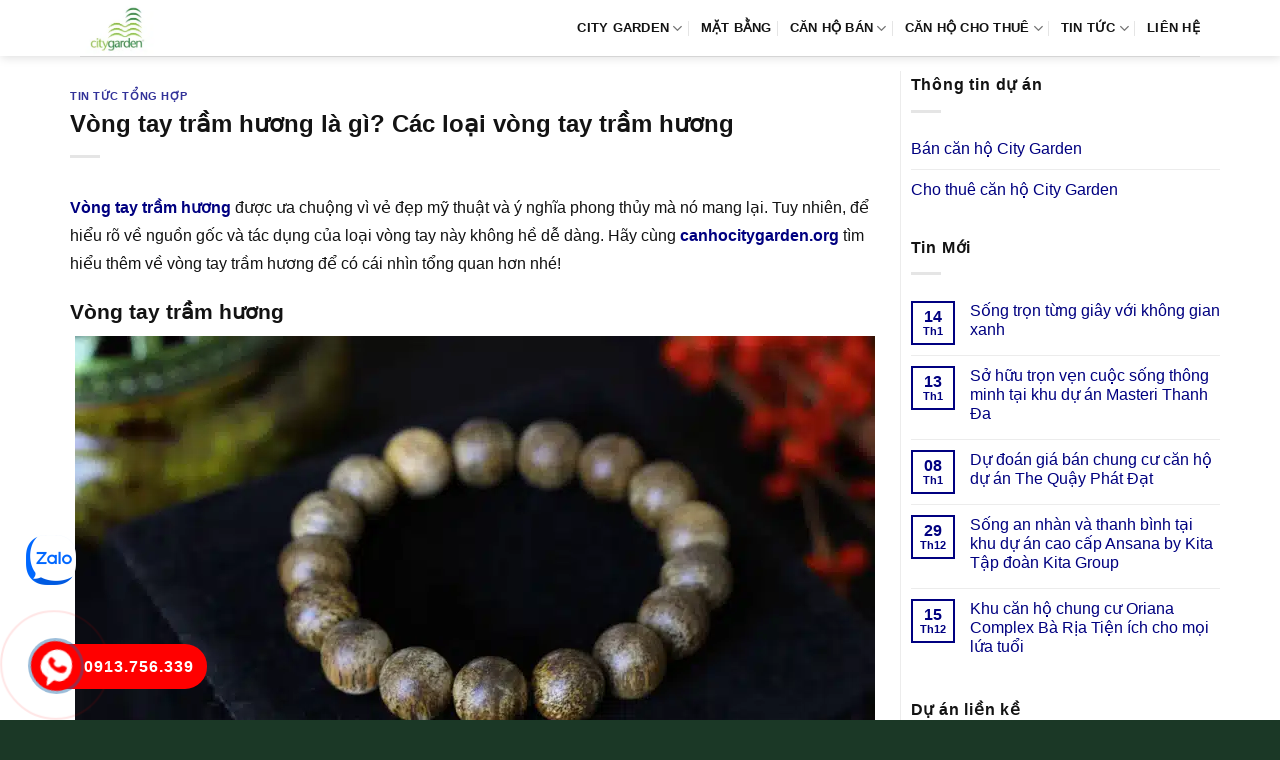

--- FILE ---
content_type: text/html; charset=UTF-8
request_url: https://canhocitygarden.org/vong-tay-tram-huong-la-gi/
body_size: 17301
content:
<!DOCTYPE html><html lang="vi" prefix="og: https://ogp.me/ns#" class="loading-site no-js"><head><script data-no-optimize="1">var litespeed_docref=sessionStorage.getItem("litespeed_docref");litespeed_docref&&(Object.defineProperty(document,"referrer",{get:function(){return litespeed_docref}}),sessionStorage.removeItem("litespeed_docref"));</script> <meta charset="UTF-8" /><link rel="profile" href="http://gmpg.org/xfn/11" /><link rel="pingback" href="https://canhocitygarden.org/xmlrpc.php" /> <script type="litespeed/javascript">(function(html){html.className=html.className.replace(/\bno-js\b/,'js')})(document.documentElement)</script> <meta name="viewport" content="width=device-width, initial-scale=1" /><title>Vòng tay trầm hương là gì? Các loại vòng tay trầm hương</title><meta name="description" content="Vòng tay trầm hương được ưa chuộng vì vẻ đẹp mỹ thuật và ý nghĩa phong thủy mà nó mang lại. Tuy nhiên, để hiểu rõ về nguồn gốc và tác dụng của loại vòng tay"/><meta name="robots" content="follow, index, max-snippet:-1, max-video-preview:-1, max-image-preview:large"/><link rel="canonical" href="https://canhocitygarden.org/vong-tay-tram-huong-la-gi/" /><meta property="og:locale" content="vi_VN" /><meta property="og:type" content="article" /><meta property="og:title" content="Vòng tay trầm hương là gì? Các loại vòng tay trầm hương" /><meta property="og:description" content="Vòng tay trầm hương được ưa chuộng vì vẻ đẹp mỹ thuật và ý nghĩa phong thủy mà nó mang lại. Tuy nhiên, để hiểu rõ về nguồn gốc và tác dụng của loại vòng tay" /><meta property="og:url" content="https://canhocitygarden.org/vong-tay-tram-huong-la-gi/" /><meta property="og:site_name" content="City Garden" /><meta property="article:section" content="Tin tức tổng hợp" /><meta property="og:updated_time" content="2023-12-15T11:42:11+07:00" /><meta property="og:image" content="https://canhocitygarden.org/wp-content/uploads/2023/12/vong-tay-tram-huong-la-gi.jpg" /><meta property="og:image:secure_url" content="https://canhocitygarden.org/wp-content/uploads/2023/12/vong-tay-tram-huong-la-gi.jpg" /><meta property="og:image:width" content="800" /><meta property="og:image:height" content="450" /><meta property="og:image:alt" content="Vòng tay trầm hương là gì? Các loại vòng tay trầm hương" /><meta property="og:image:type" content="image/jpeg" /><meta property="article:published_time" content="2023-12-15T11:41:06+07:00" /><meta property="article:modified_time" content="2023-12-15T11:42:11+07:00" /><meta name="twitter:card" content="summary_large_image" /><meta name="twitter:title" content="Vòng tay trầm hương là gì? Các loại vòng tay trầm hương" /><meta name="twitter:description" content="Vòng tay trầm hương được ưa chuộng vì vẻ đẹp mỹ thuật và ý nghĩa phong thủy mà nó mang lại. Tuy nhiên, để hiểu rõ về nguồn gốc và tác dụng của loại vòng tay" /><meta name="twitter:site" content="@admin" /><meta name="twitter:creator" content="@admin" /><meta name="twitter:image" content="https://canhocitygarden.org/wp-content/uploads/2023/12/vong-tay-tram-huong-la-gi.jpg" /><meta name="twitter:label1" content="Được viết bởi" /><meta name="twitter:data1" content="admin" /><meta name="twitter:label2" content="Thời gian để đọc" /><meta name="twitter:data2" content="6 phút" /> <script type="application/ld+json" class="rank-math-schema-pro">{"@context":"https://schema.org","@graph":[{"@type":["Person","Organization"],"@id":"https://canhocitygarden.org/#person","name":"City Garden","sameAs":["https://twitter.com/admin"],"logo":{"@type":"ImageObject","@id":"https://canhocitygarden.org/#logo","url":"https://canhocitygarden.org/wp-content/uploads/2015/09/logo-city-garden-2.png","contentUrl":"https://canhocitygarden.org/wp-content/uploads/2015/09/logo-city-garden-2.png","caption":"City Garden","inLanguage":"vi","width":"200","height":"150"},"image":{"@type":"ImageObject","@id":"https://canhocitygarden.org/#logo","url":"https://canhocitygarden.org/wp-content/uploads/2015/09/logo-city-garden-2.png","contentUrl":"https://canhocitygarden.org/wp-content/uploads/2015/09/logo-city-garden-2.png","caption":"City Garden","inLanguage":"vi","width":"200","height":"150"}},{"@type":"WebSite","@id":"https://canhocitygarden.org/#website","url":"https://canhocitygarden.org","name":"City Garden","publisher":{"@id":"https://canhocitygarden.org/#person"},"inLanguage":"vi"},{"@type":"ImageObject","@id":"https://canhocitygarden.org/wp-content/uploads/2023/12/vong-tay-tram-huong-la-gi.jpg","url":"https://canhocitygarden.org/wp-content/uploads/2023/12/vong-tay-tram-huong-la-gi.jpg","width":"800","height":"450","inLanguage":"vi"},{"@type":"BreadcrumbList","@id":"https://canhocitygarden.org/vong-tay-tram-huong-la-gi/#breadcrumb","itemListElement":[{"@type":"ListItem","position":"1","item":{"@id":"https://canhocitygarden.org","name":"City Garden"}},{"@type":"ListItem","position":"2","item":{"@id":"https://canhocitygarden.org/tin-tuc-tong-hop/","name":"Tin t\u1ee9c t\u1ed5ng h\u1ee3p"}},{"@type":"ListItem","position":"3","item":{"@id":"https://canhocitygarden.org/vong-tay-tram-huong-la-gi/","name":"V\u00f2ng tay tr\u1ea7m h\u01b0\u01a1ng l\u00e0 g\u00ec? C\u00e1c lo\u1ea1i v\u00f2ng tay tr\u1ea7m h\u01b0\u01a1ng"}}]},{"@type":"WebPage","@id":"https://canhocitygarden.org/vong-tay-tram-huong-la-gi/#webpage","url":"https://canhocitygarden.org/vong-tay-tram-huong-la-gi/","name":"V\u00f2ng tay tr\u1ea7m h\u01b0\u01a1ng l\u00e0 g\u00ec? C\u00e1c lo\u1ea1i v\u00f2ng tay tr\u1ea7m h\u01b0\u01a1ng","datePublished":"2023-12-15T11:41:06+07:00","dateModified":"2023-12-15T11:42:11+07:00","isPartOf":{"@id":"https://canhocitygarden.org/#website"},"primaryImageOfPage":{"@id":"https://canhocitygarden.org/wp-content/uploads/2023/12/vong-tay-tram-huong-la-gi.jpg"},"inLanguage":"vi","breadcrumb":{"@id":"https://canhocitygarden.org/vong-tay-tram-huong-la-gi/#breadcrumb"}},{"@type":"Person","@id":"https://canhocitygarden.org/vong-tay-tram-huong-la-gi/#author","name":"admin","image":{"@type":"ImageObject","@id":"https://canhocitygarden.org/wp-content/litespeed/avatar/cbb30ea63426da7c50056780cdcf6ca3.jpg?ver=1768550585","url":"https://canhocitygarden.org/wp-content/litespeed/avatar/cbb30ea63426da7c50056780cdcf6ca3.jpg?ver=1768550585","caption":"admin","inLanguage":"vi"}},{"@type":"BlogPosting","headline":"V\u00f2ng tay tr\u1ea7m h\u01b0\u01a1ng l\u00e0 g\u00ec? C\u00e1c lo\u1ea1i v\u00f2ng tay tr\u1ea7m h\u01b0\u01a1ng","datePublished":"2023-12-15T11:41:06+07:00","dateModified":"2023-12-15T11:42:11+07:00","articleSection":"Tin t\u1ee9c t\u1ed5ng h\u1ee3p","author":{"@id":"https://canhocitygarden.org/vong-tay-tram-huong-la-gi/#author","name":"admin"},"publisher":{"@id":"https://canhocitygarden.org/#person"},"description":"V\u00f2ng tay tr\u1ea7m h\u01b0\u01a1ng \u0111\u01b0\u1ee3c \u01b0a chu\u1ed9ng v\u00ec v\u1ebb \u0111\u1eb9p m\u1ef9 thu\u1eadt v\u00e0 \u00fd ngh\u0129a phong th\u1ee7y m\u00e0 n\u00f3 mang l\u1ea1i. Tuy nhi\u00ean, \u0111\u1ec3 hi\u1ec3u r\u00f5 v\u1ec1 ngu\u1ed3n g\u1ed1c v\u00e0 t\u00e1c d\u1ee5ng c\u1ee7a lo\u1ea1i v\u00f2ng tay","name":"V\u00f2ng tay tr\u1ea7m h\u01b0\u01a1ng l\u00e0 g\u00ec? C\u00e1c lo\u1ea1i v\u00f2ng tay tr\u1ea7m h\u01b0\u01a1ng","@id":"https://canhocitygarden.org/vong-tay-tram-huong-la-gi/#richSnippet","isPartOf":{"@id":"https://canhocitygarden.org/vong-tay-tram-huong-la-gi/#webpage"},"image":{"@id":"https://canhocitygarden.org/wp-content/uploads/2023/12/vong-tay-tram-huong-la-gi.jpg"},"inLanguage":"vi","mainEntityOfPage":{"@id":"https://canhocitygarden.org/vong-tay-tram-huong-la-gi/#webpage"}}]}</script> <link rel='dns-prefetch' href='//fonts.googleapis.com' /><link href='https://fonts.gstatic.com' crossorigin rel='preconnect' /><link rel='prefetch' href='https://canhocitygarden.org/wp-content/themes/flatsome/assets/js/flatsome.js?ver=e1ad26bd5672989785e1' /><link rel='prefetch' href='https://canhocitygarden.org/wp-content/themes/flatsome/assets/js/chunk.slider.js?ver=3.19.9' /><link rel='prefetch' href='https://canhocitygarden.org/wp-content/themes/flatsome/assets/js/chunk.popups.js?ver=3.19.9' /><link rel='prefetch' href='https://canhocitygarden.org/wp-content/themes/flatsome/assets/js/chunk.tooltips.js?ver=3.19.9' /><link rel="alternate" type="application/rss+xml" title="Dòng thông tin City Garden &raquo;" href="https://canhocitygarden.org/feed/" /><link rel="alternate" type="application/rss+xml" title="City Garden &raquo; Dòng bình luận" href="https://canhocitygarden.org/comments/feed/" /><link rel="alternate" type="application/rss+xml" title="City Garden &raquo; Vòng tay trầm hương là gì? Các loại vòng tay trầm hương Dòng bình luận" href="https://canhocitygarden.org/vong-tay-tram-huong-la-gi/feed/" /><link data-optimized="2" rel="stylesheet" href="https://canhocitygarden.org/wp-content/litespeed/css/a21a971145416d77edd22ed293185167.css?ver=83945" /> <script type="litespeed/javascript" data-src="https://canhocitygarden.org/wp-includes/js/jquery/jquery.min.js" id="jquery-core-js"></script> <link rel="https://api.w.org/" href="https://canhocitygarden.org/wp-json/" /><link rel="alternate" title="JSON" type="application/json" href="https://canhocitygarden.org/wp-json/wp/v2/posts/16462" /><link rel="EditURI" type="application/rsd+xml" title="RSD" href="https://canhocitygarden.org/xmlrpc.php?rsd" /><meta name="generator" content="WordPress 6.8.3" /><link rel='shortlink' href='https://canhocitygarden.org/?p=16462' /><link rel="alternate" title="oNhúng (JSON)" type="application/json+oembed" href="https://canhocitygarden.org/wp-json/oembed/1.0/embed?url=https%3A%2F%2Fcanhocitygarden.org%2Fvong-tay-tram-huong-la-gi%2F" /><link rel="alternate" title="oNhúng (XML)" type="text/xml+oembed" href="https://canhocitygarden.org/wp-json/oembed/1.0/embed?url=https%3A%2F%2Fcanhocitygarden.org%2Fvong-tay-tram-huong-la-gi%2F&#038;format=xml" /><link rel="icon" href="https://canhocitygarden.org/wp-content/uploads/2022/12/City-Garden-1ab.png" sizes="32x32" /><link rel="icon" href="https://canhocitygarden.org/wp-content/uploads/2022/12/City-Garden-1ab.png" sizes="192x192" /><link rel="apple-touch-icon" href="https://canhocitygarden.org/wp-content/uploads/2022/12/City-Garden-1ab.png" /><meta name="msapplication-TileImage" content="https://canhocitygarden.org/wp-content/uploads/2022/12/City-Garden-1ab.png" /></head><body class="wp-singular post-template-default single single-post postid-16462 single-format-standard wp-theme-flatsome wp-child-theme-flatsome-child header-shadow lightbox nav-dropdown-has-arrow nav-dropdown-has-shadow nav-dropdown-has-border parallax-mobile"><a class="skip-link screen-reader-text" href="#main">Bỏ qua nội dung</a><div id="wrapper"><header id="header" class="header has-sticky sticky-jump"><div class="header-wrapper"><div id="masthead" class="header-main "><div class="header-inner flex-row container logo-left medium-logo-center" role="navigation"><div id="logo" class="flex-col logo"><a href="https://canhocitygarden.org/" title="City Garden - can ho city garden, du an city garden, city garden binh thanh, city garden ngo tat to, can ho city garden binh thanh" rel="home">
<img width="180" height="135" src="https://canhocitygarden.org/wp-content/uploads/2015/09/logo-city-garden-3.png.webp" class="header_logo header-logo" alt="City Garden"/><img  width="180" height="135" src="https://canhocitygarden.org/wp-content/uploads/2015/09/logo-city-garden-3.png.webp" class="header-logo-dark" alt="City Garden"/></a></div><div class="flex-col show-for-medium flex-left"><ul class="mobile-nav nav nav-left "><li class="nav-icon has-icon"><div class="header-button">		<a href="#" data-open="#main-menu" data-pos="left" data-bg="main-menu-overlay" data-color="" class="icon primary button round is-small" aria-label="Menu" aria-controls="main-menu" aria-expanded="false"><i class="icon-menu" ></i>
</a></div></li></ul></div><div class="flex-col hide-for-medium flex-left
flex-grow"><ul class="header-nav header-nav-main nav nav-left  nav-divided nav-spacing-medium nav-uppercase" ></ul></div><div class="flex-col hide-for-medium flex-right"><ul class="header-nav header-nav-main nav nav-right  nav-divided nav-spacing-medium nav-uppercase"><li id="menu-item-212" class="menu-item menu-item-type-custom menu-item-object-custom menu-item-home menu-item-has-children menu-item-212 menu-item-design-default has-dropdown"><a href="https://canhocitygarden.org" class="nav-top-link" aria-expanded="false" aria-haspopup="menu">CITY GARDEN<i class="icon-angle-down" ></i></a><ul class="sub-menu nav-dropdown nav-dropdown-simple"><li id="menu-item-206" class="menu-item menu-item-type-post_type menu-item-object-page menu-item-206"><a rel="nofollow" href="https://canhocitygarden.org/vi-tri-du-an-can-ho-city-garden/">VỊ TRÍ DỰ ÁN</a></li><li id="menu-item-208" class="menu-item menu-item-type-post_type menu-item-object-page menu-item-208"><a rel="nofollow" href="https://canhocitygarden.org/tien-ich-du-an-can-ho-city-garden/">TIỆN ÍCH DỰ ÁN</a></li><li id="menu-item-211" class="menu-item menu-item-type-post_type menu-item-object-page menu-item-211"><a rel="nofollow" href="https://canhocitygarden.org/can-ho-mau-du-an-city-garden/">THIẾT KẾ CĂN HỘ</a></li></ul></li><li id="menu-item-209" class="menu-item menu-item-type-post_type menu-item-object-page menu-item-209 menu-item-design-default"><a rel="nofollow" href="https://canhocitygarden.org/mat-bang-du-an-can-ho-city-garden/" class="nav-top-link">MẶT BẰNG</a></li><li id="menu-item-17777" class="menu-item menu-item-type-taxonomy menu-item-object-category_property menu-item-has-children menu-item-17777 menu-item-design-default has-dropdown"><a href="https://canhocitygarden.org/ban-can-ho-city-garden/" class="nav-top-link" aria-expanded="false" aria-haspopup="menu">Căn hộ bán<i class="icon-angle-down" ></i></a><ul class="sub-menu nav-dropdown nav-dropdown-simple"><li id="menu-item-17778" class="menu-item menu-item-type-taxonomy menu-item-object-category_property menu-item-17778"><a href="https://canhocitygarden.org/ban-can-ho-city-garden-1-phong-ngu/">Bán 1 phòng ngủ</a></li><li id="menu-item-17779" class="menu-item menu-item-type-taxonomy menu-item-object-category_property menu-item-17779"><a href="https://canhocitygarden.org/ban-can-ho-city-garden-2-phong-ngu/">Bán 2 phòng ngủ</a></li><li id="menu-item-17780" class="menu-item menu-item-type-taxonomy menu-item-object-category_property menu-item-17780"><a href="https://canhocitygarden.org/ban-can-ho-city-garden-3-phong-ngu/">Bán 3 phòng ngủ</a></li><li id="menu-item-17781" class="menu-item menu-item-type-taxonomy menu-item-object-category_property menu-item-17781"><a href="https://canhocitygarden.org/ban-penthouse-city-garden/">Bán Penthouse</a></li></ul></li><li id="menu-item-17782" class="menu-item menu-item-type-taxonomy menu-item-object-category_property menu-item-has-children menu-item-17782 menu-item-design-default has-dropdown"><a href="https://canhocitygarden.org/cho-thue-can-ho-city-garden/" class="nav-top-link" aria-expanded="false" aria-haspopup="menu">Căn hộ cho thuê<i class="icon-angle-down" ></i></a><ul class="sub-menu nav-dropdown nav-dropdown-simple"><li id="menu-item-17783" class="menu-item menu-item-type-taxonomy menu-item-object-category_property menu-item-17783"><a href="https://canhocitygarden.org/cho-thue-can-ho-city-garden-1-phong-ngu/">Thuê 1 phòng ngủ</a></li><li id="menu-item-17784" class="menu-item menu-item-type-taxonomy menu-item-object-category_property menu-item-17784"><a href="https://canhocitygarden.org/cho-thue-can-ho-city-garden-2-phong-ngu/">Thuê 2 phòng ngủ</a></li><li id="menu-item-17785" class="menu-item menu-item-type-taxonomy menu-item-object-category_property menu-item-17785"><a href="https://canhocitygarden.org/cho-thue-can-ho-city-garden-3-phong-ngu/">Thuê 3 phòng ngủ</a></li><li id="menu-item-17786" class="menu-item menu-item-type-taxonomy menu-item-object-category_property menu-item-17786"><a href="https://canhocitygarden.org/cho-thue-penthouse-city-garden/">Thuê Penthouse</a></li></ul></li><li id="menu-item-1720" class="menu-item menu-item-type-taxonomy menu-item-object-category menu-item-has-children menu-item-1720 menu-item-design-default has-dropdown"><a rel="nofollow" href="https://canhocitygarden.org/tin-tuc-city-garden/" class="nav-top-link" aria-expanded="false" aria-haspopup="menu">TIN TỨC<i class="icon-angle-down" ></i></a><ul class="sub-menu nav-dropdown nav-dropdown-simple"><li id="menu-item-17022" class="menu-item menu-item-type-taxonomy menu-item-object-category current-post-ancestor current-menu-parent current-post-parent menu-item-17022 active"><a href="https://canhocitygarden.org/tin-tuc-tong-hop/">Tin tức tổng hợp</a></li></ul></li><li id="menu-item-210" class="menu-item menu-item-type-post_type menu-item-object-page menu-item-210 menu-item-design-default"><a rel="nofollow" href="https://canhocitygarden.org/lien-he-mua-thue-can-ho-city-garden/" class="nav-top-link">LIÊN HỆ</a></li></ul></div><div class="flex-col show-for-medium flex-right"><ul class="mobile-nav nav nav-right "></ul></div></div><div class="container"><div class="top-divider full-width"></div></div></div><div class="header-bg-container fill"><div class="header-bg-image fill"></div><div class="header-bg-color fill"></div></div></div></header><main id="main" class=""><div id="content" class="blog-wrapper blog-single page-wrapper"><div class="row row-large row-divided "><div class="large-9 col"><article id="post-16462" class="post-16462 post type-post status-publish format-standard has-post-thumbnail hentry category-tin-tuc-tong-hop"><div class="article-inner "><header class="entry-header"><div class="entry-header-text entry-header-text-top text-left"><h6 class="entry-category is-xsmall"><a href="https://canhocitygarden.org/tin-tuc-tong-hop/" rel="category tag">Tin tức tổng hợp</a></h6><h1 class="entry-title">Vòng tay trầm hương là gì? Các loại vòng tay trầm hương</h1><div class="entry-divider is-divider small"></div></div></header><div class="entry-content single-page"><p><a href="https://canhocitygarden.org/vong-tay-tram-huong-la-gi/"><strong>Vòng tay trầm hương</strong></a> được ưa chuộng vì vẻ đẹp mỹ thuật và ý nghĩa phong thủy mà nó mang lại. Tuy nhiên, để hiểu rõ về nguồn gốc và tác dụng của loại vòng tay này không hề dễ dàng. Hãy cùng <a href="https://canhocitygarden.org/"><strong>canhocitygarden.org</strong></a> tìm hiểu thêm về vòng tay trầm hương để có cái nhìn tổng quan hơn nhé!</p><h2>Vòng tay trầm hương</h2><p><img data-lazyloaded="1" src="[data-uri]" fetchpriority="high" decoding="async" class="aligncenter size-full wp-image-16465" data-src="https://canhocitygarden.org/wp-content/uploads/2023/12/vong-tay-tram-huong-la-gi.jpg.webp" alt="" width="800" height="450" data-srcset="https://canhocitygarden.org/wp-content/uploads/2023/12/vong-tay-tram-huong-la-gi.jpg.webp 800w, https://canhocitygarden.org/wp-content/uploads/2023/12/vong-tay-tram-huong-la-gi-300x169.jpg.webp 300w, https://canhocitygarden.org/wp-content/uploads/2023/12/vong-tay-tram-huong-la-gi-768x432.jpg.webp 768w, https://canhocitygarden.org/wp-content/uploads/2023/12/vong-tay-tram-huong-la-gi-360x203.jpg 360w, https://canhocitygarden.org/wp-content/uploads/2023/12/vong-tay-tram-huong-la-gi-600x338.jpg 600w" data-sizes="(max-width: 800px) 100vw, 800px" /></p><p>Vòng tay trầm hương không được tạo thành trực tiếp từ gỗ trầm hương như nhiều người vẫn nghĩ. Quá trình sản xuất vòng tay này đòi hỏi sự công phu và mất nhiều thời gian. Trầm hương không phải là gỗ trầm hương trực tiếp, mà thực tế là xuất phát từ một loại thực vật thuộc họ trầm. Quá trình tiết dầu của cây này tạo ra chất dầu, sau đó, qua thời gian, chất dầu này kết tinh và tạo thành những mảng gỗ có vẻ sần sùi với mùi thơm đặc trưng. Vòng tay trầm hương được làm từ những mảng gỗ kết tinh này.</p><p>Hơn nữa, có thể tạo ra các loại vòng tay trầm hương nhân tạo khá giống với tự nhiên, nhưng từ quan điểm giá trị, chúng không thể sánh kịp với vòng tay từ nguyên liệu tự nhiên.</p><h2>Các loại vòng tay trầm hương</h2><h3>Vòng tay trầm hương chỉ đỏ</h3><p><img data-lazyloaded="1" src="[data-uri]" decoding="async" class="aligncenter size-full wp-image-16466" data-src="https://canhocitygarden.org/wp-content/uploads/2023/12/vong-tay-tram-huong-la-gi1.jpg.webp" alt="" width="800" height="450" data-srcset="https://canhocitygarden.org/wp-content/uploads/2023/12/vong-tay-tram-huong-la-gi1.jpg.webp 800w, https://canhocitygarden.org/wp-content/uploads/2023/12/vong-tay-tram-huong-la-gi1-300x169.jpg.webp 300w, https://canhocitygarden.org/wp-content/uploads/2023/12/vong-tay-tram-huong-la-gi1-768x432.jpg.webp 768w, https://canhocitygarden.org/wp-content/uploads/2023/12/vong-tay-tram-huong-la-gi1-360x203.jpg 360w, https://canhocitygarden.org/wp-content/uploads/2023/12/vong-tay-tram-huong-la-gi1-600x338.jpg 600w" data-sizes="(max-width: 800px) 100vw, 800px" /></p><p>Sợi chỉ đỏ trong tâm tư của mọi người thường được xem là biểu tượng mang lại may mắn, xua đuổi điều xấu, cải thiện vận may và thậm chí còn kích thích tình duyên. Vòng tay trầm hương chỉ đỏ với những viên trầm nhỏ được thiết kế tinh tế, kết hợp cùng nhiều lớp sợi chỉ đỏ được đan xen một cách tinh tế, tạo ra một loại vòng tay đơn giản mang lại nhiều điều tốt lành.</p><h3>Vòng tay trầm hương 108 hạt</h3><p><img data-lazyloaded="1" src="[data-uri]" decoding="async" class="aligncenter size-full wp-image-16467" data-src="https://canhocitygarden.org/wp-content/uploads/2023/12/vong-tay-tram-huong-la-gi2.jpg.webp" alt="" width="800" height="450" data-srcset="https://canhocitygarden.org/wp-content/uploads/2023/12/vong-tay-tram-huong-la-gi2.jpg.webp 800w, https://canhocitygarden.org/wp-content/uploads/2023/12/vong-tay-tram-huong-la-gi2-300x169.jpg.webp 300w, https://canhocitygarden.org/wp-content/uploads/2023/12/vong-tay-tram-huong-la-gi2-768x432.jpg.webp 768w, https://canhocitygarden.org/wp-content/uploads/2023/12/vong-tay-tram-huong-la-gi2-360x203.jpg 360w, https://canhocitygarden.org/wp-content/uploads/2023/12/vong-tay-tram-huong-la-gi2-600x338.jpg 600w" data-sizes="(max-width: 800px) 100vw, 800px" /></p><p>Thiết kế đơn giản với nhiều hạt trầm hương được xếp liên tiếp thành 3-4 tầng, tạo nên một phong cách tinh tế, sang trọng và độc đáo cho người đeo. Theo tín ngưỡng Phật giáo, 108 hạt tượng trưng cho 108 ưu phiền cần loại bỏ trong cuộc sống, vì thế khi đeo loại vòng tay này, người đeo có thể cảm nhận được sự bình yên và giúp giảm bớt muộn phiền trong tâm trí.</p><h3>Vòng tay trầm hương hồ ly đá</h3><p><img data-lazyloaded="1" src="[data-uri]" decoding="async" class="aligncenter size-full wp-image-16468" data-src="https://canhocitygarden.org/wp-content/uploads/2023/12/vong-tay-tram-huong-la-gi3.jpg.webp" alt="" width="800" height="450" data-srcset="https://canhocitygarden.org/wp-content/uploads/2023/12/vong-tay-tram-huong-la-gi3.jpg.webp 800w, https://canhocitygarden.org/wp-content/uploads/2023/12/vong-tay-tram-huong-la-gi3-300x169.jpg.webp 300w, https://canhocitygarden.org/wp-content/uploads/2023/12/vong-tay-tram-huong-la-gi3-768x432.jpg.webp 768w, https://canhocitygarden.org/wp-content/uploads/2023/12/vong-tay-tram-huong-la-gi3-360x203.jpg 360w, https://canhocitygarden.org/wp-content/uploads/2023/12/vong-tay-tram-huong-la-gi3-600x338.jpg 600w" data-sizes="(max-width: 800px) 100vw, 800px" /></p><p>Trong dãy viên trầm hương, một viên đá được chạm khắc thành hình ảnh linh vật hồ ly nổi bật với sự thông minh và sắc sảo, màu sắc tinh tế, tạo nên vẻ đẹp sang trọng, quý phái và tự tin cho người đeo. Vòng tay này đại diện cho sự chung thủy và tình yêu đôi lứa, mang đến cảm giác hạnh phúc, ấm áp cho người sở hữu.</p><h3>Vòng tay trầm hương bọc vàng tỳ hưu</h3><p><img data-lazyloaded="1" src="[data-uri]" decoding="async" class="aligncenter size-full wp-image-16469" data-src="https://canhocitygarden.org/wp-content/uploads/2023/12/vong-tay-tram-huong-la-gi4.jpg.webp" alt="" width="800" height="450" data-srcset="https://canhocitygarden.org/wp-content/uploads/2023/12/vong-tay-tram-huong-la-gi4.jpg.webp 800w, https://canhocitygarden.org/wp-content/uploads/2023/12/vong-tay-tram-huong-la-gi4-300x169.jpg.webp 300w, https://canhocitygarden.org/wp-content/uploads/2023/12/vong-tay-tram-huong-la-gi4-768x432.jpg.webp 768w, https://canhocitygarden.org/wp-content/uploads/2023/12/vong-tay-tram-huong-la-gi4-360x203.jpg 360w, https://canhocitygarden.org/wp-content/uploads/2023/12/vong-tay-tram-huong-la-gi4-600x338.jpg 600w" data-sizes="(max-width: 800px) 100vw, 800px" /></p><p>Vòng tay trầm hương được bọc vàng với hình tượng tỳ hưu là một loại trang sức được ưa chuộng với sự sang trọng, tinh tế và đẳng cấp mà nó mang lại. Những viên trầm được tạo hình tinh xảo, được phủ lớp vàng tạo ra một vẻ đẹp độc đáo. Đặc biệt, điểm nhấn lớn nhất chính là hình tượng linh vật ở trung tâm vòng được chạm khắc tỉ mỉ và tinh tế. Vòng này mang đến sự tôn quý, phú quý cho người đeo, đặc biệt thích hợp cho những người kinh doanh.</p><h3>Vòng tay trầm hương cỏ 4 lá</h3><p><img data-lazyloaded="1" src="[data-uri]" decoding="async" class="aligncenter size-full wp-image-16470" data-src="https://canhocitygarden.org/wp-content/uploads/2023/12/vong-tay-tram-huong-la-gi5.jpg.webp" alt="" width="800" height="450" data-srcset="https://canhocitygarden.org/wp-content/uploads/2023/12/vong-tay-tram-huong-la-gi5.jpg.webp 800w, https://canhocitygarden.org/wp-content/uploads/2023/12/vong-tay-tram-huong-la-gi5-300x169.jpg.webp 300w, https://canhocitygarden.org/wp-content/uploads/2023/12/vong-tay-tram-huong-la-gi5-768x432.jpg.webp 768w, https://canhocitygarden.org/wp-content/uploads/2023/12/vong-tay-tram-huong-la-gi5-360x203.jpg 360w, https://canhocitygarden.org/wp-content/uploads/2023/12/vong-tay-tram-huong-la-gi5-600x338.jpg 600w" data-sizes="(max-width: 800px) 100vw, 800px" /></p><p>Khi nhắc đến cỏ bốn lá, người ta thường liên tưởng ngay đến sự may mắn, hạnh phúc và bình yên. Vì vậy, khi đeo vòng tay trầm hương cỏ bốn lá, bạn có thể trải nghiệm những điều tốt đẹp này. Loại vòng tay này kết hợp giữa trầm hương và bạc nguyên chất, với thiết kế đơn giản nhưng mang lại giá trị lớn, tạo nên vẻ đẹp sang trọng và tinh tế cho người đeo.</p><h3>Vòng tay trầm hương lá bùa Tây Tạng</h3><p><img data-lazyloaded="1" src="[data-uri]" decoding="async" class="aligncenter size-full wp-image-16471" data-src="https://canhocitygarden.org/wp-content/uploads/2023/12/vong-tay-tram-huong-la-gi6.jpg.webp" alt="" width="800" height="450" data-srcset="https://canhocitygarden.org/wp-content/uploads/2023/12/vong-tay-tram-huong-la-gi6.jpg.webp 800w, https://canhocitygarden.org/wp-content/uploads/2023/12/vong-tay-tram-huong-la-gi6-300x169.jpg.webp 300w, https://canhocitygarden.org/wp-content/uploads/2023/12/vong-tay-tram-huong-la-gi6-768x432.jpg.webp 768w, https://canhocitygarden.org/wp-content/uploads/2023/12/vong-tay-tram-huong-la-gi6-360x203.jpg 360w, https://canhocitygarden.org/wp-content/uploads/2023/12/vong-tay-tram-huong-la-gi6-600x338.jpg 600w" data-sizes="(max-width: 800px) 100vw, 800px" /></p><p>Trong dãy hạt trầm thơm dịu, lá bùa Tây Tạng được thiết kế tinh tế với 5 màu sắc khác nhau, tượng trưng cho 5 mệnh của người đeo: Màu vàng đại diện cho mệnh thổ, xanh cho mệnh mộc, đen cho mệnh thủy, đỏ cho mệnh hỏa và trắng cho mệnh kim. Mỗi chiếc lá bùa đều được Đức Phật độ trì, nhằm mang lại sức khỏe, bình an và vinh hoa phú quý cho những ai đeo loại vòng tay này.</p><h2>4 tác dụng nổi bật của vòng tay trầm hương</h2><p>Vòng tay trầm hương không chỉ đơn thuần là một món trang sức thể hiện sự sang trọng và quý phái, mà còn mang đến nhiều ứng dụng khác như làm sảng khoái tinh thần, hỗ trợ về tài lộc và may mắn. Để hiểu rõ hơn về những điều này, hãy tiếp tục theo dõi nội dung phía dưới.</p><h3>Về sức khỏe</h3><p><img data-lazyloaded="1" src="[data-uri]" decoding="async" class="aligncenter size-full wp-image-16472" data-src="https://canhocitygarden.org/wp-content/uploads/2023/12/vong-tay-tram-huong-la-gi7.jpg.webp" alt="" width="800" height="450" data-srcset="https://canhocitygarden.org/wp-content/uploads/2023/12/vong-tay-tram-huong-la-gi7.jpg.webp 800w, https://canhocitygarden.org/wp-content/uploads/2023/12/vong-tay-tram-huong-la-gi7-300x169.jpg.webp 300w, https://canhocitygarden.org/wp-content/uploads/2023/12/vong-tay-tram-huong-la-gi7-768x432.jpg.webp 768w, https://canhocitygarden.org/wp-content/uploads/2023/12/vong-tay-tram-huong-la-gi7-360x203.jpg 360w, https://canhocitygarden.org/wp-content/uploads/2023/12/vong-tay-tram-huong-la-gi7-600x338.jpg 600w" data-sizes="(max-width: 800px) 100vw, 800px" /></p><p>Việc đeo vòng tay trầm hương có thể giúp hạn chế cảm giác lạnh do gió và duy trì sự ấm áp cho cơ thể nhờ vào tính ẩm và vị cay của nó. Đồng thời, trầm hương có khả năng điều hòa lưu thông khí huyết bên trong cơ thể, giúp cải thiện sức khỏe. Mùi thơm từ vòng tay này tạo ra cảm giác dễ chịu, giúp thư giãn, làm giảm căng thẳng, tăng sự tỉnh táo và cung cấp một giấc ngủ ngon vào ban đêm.</p><h3>Món trang sức cao cấp</h3><p><img data-lazyloaded="1" src="[data-uri]" decoding="async" class="aligncenter size-full wp-image-16473" data-src="https://canhocitygarden.org/wp-content/uploads/2023/12/vong-tay-tram-huong-la-gi8.jpg.webp" alt="" width="800" height="450" data-srcset="https://canhocitygarden.org/wp-content/uploads/2023/12/vong-tay-tram-huong-la-gi8.jpg.webp 800w, https://canhocitygarden.org/wp-content/uploads/2023/12/vong-tay-tram-huong-la-gi8-300x169.jpg.webp 300w, https://canhocitygarden.org/wp-content/uploads/2023/12/vong-tay-tram-huong-la-gi8-768x432.jpg.webp 768w, https://canhocitygarden.org/wp-content/uploads/2023/12/vong-tay-tram-huong-la-gi8-360x203.jpg 360w, https://canhocitygarden.org/wp-content/uploads/2023/12/vong-tay-tram-huong-la-gi8-600x338.jpg 600w" data-sizes="(max-width: 800px) 100vw, 800px" /></p><p>Từ thời xa xưa, trang sức làm từ trầm hương luôn là món đồ ưa chuộng của các vị vua chúa nhờ vào thiết kế tinh tế và khả năng mang lại sức khỏe tốt cho họ. Ngày nay, trang sức từ trầm hương, đặc biệt là vòng tay, vẫn được coi là những món đồ quý giá và quý phái.</p><p>Thậm chí, có loại trang sức này được thiết kế với giá trị cao hơn cả vàng. Vòng tay trầm hương thích hợp để mang đi bất kỳ nơi nào và phù hợp với mọi phong cách trang phục.</p><h3>Tác dụng về phong thủy</h3><p><img data-lazyloaded="1" src="[data-uri]" decoding="async" class="aligncenter size-full wp-image-16474" data-src="https://canhocitygarden.org/wp-content/uploads/2023/12/vong-tay-tram-huong-la-gi9.jpg.webp" alt="" width="800" height="450" data-srcset="https://canhocitygarden.org/wp-content/uploads/2023/12/vong-tay-tram-huong-la-gi9.jpg.webp 800w, https://canhocitygarden.org/wp-content/uploads/2023/12/vong-tay-tram-huong-la-gi9-300x169.jpg.webp 300w, https://canhocitygarden.org/wp-content/uploads/2023/12/vong-tay-tram-huong-la-gi9-768x432.jpg.webp 768w, https://canhocitygarden.org/wp-content/uploads/2023/12/vong-tay-tram-huong-la-gi9-360x203.jpg 360w, https://canhocitygarden.org/wp-content/uploads/2023/12/vong-tay-tram-huong-la-gi9-600x338.jpg 600w" data-sizes="(max-width: 800px) 100vw, 800px" /></p><p>Qua quá trình dài hấp thụ tinh khí của đất trời, loại gỗ quý trầm hương được hình thành với mùi hương đặc biệt, dễ chịu có khả năng xua đuổi tà khí và đẩy lùi vận xui. Vòng tay trầm hương không chỉ mang lại vẻ đẹp sang trọng và quý phái mà còn mang đến may mắn, tài lộc và bình an cho người đeo.</p><p>Hiện nay, có rất nhiều kiểu dáng vòng trầm hương khác nhau như vòng tay với hình mặt tỳ hưu, vòng bọc vàng, vòng hình cửu vĩ hồ và nhiều kiểu khác, nhằm nâng cao giá trị phong thủy của loại vòng trầm hương này.</p><h3>Quà tặng ý nghĩa</h3><p><img data-lazyloaded="1" src="[data-uri]" decoding="async" class="aligncenter size-full wp-image-16475" data-src="https://canhocitygarden.org/wp-content/uploads/2023/12/vong-tay-tram-huong-la-gi10.jpg.webp" alt="" width="800" height="450" data-srcset="https://canhocitygarden.org/wp-content/uploads/2023/12/vong-tay-tram-huong-la-gi10.jpg.webp 800w, https://canhocitygarden.org/wp-content/uploads/2023/12/vong-tay-tram-huong-la-gi10-300x169.jpg.webp 300w, https://canhocitygarden.org/wp-content/uploads/2023/12/vong-tay-tram-huong-la-gi10-768x432.jpg.webp 768w, https://canhocitygarden.org/wp-content/uploads/2023/12/vong-tay-tram-huong-la-gi10-360x203.jpg 360w, https://canhocitygarden.org/wp-content/uploads/2023/12/vong-tay-tram-huong-la-gi10-600x338.jpg 600w" data-sizes="(max-width: 800px) 100vw, 800px" /></p><p>Vòng tay trầm hương không chỉ mang lại giá trị thẩm mỹ lớn mà còn là món quà được nhiều người yêu thích. Nó không chỉ có tác dụng tốt cho sức khỏe và mang lại giá trị tinh thần, may mắn mà còn mang ý nghĩa to lớn.</p><p>Trên đây là thông tin về vòng tay trầm hương cũng như các ứng dụng và giá trị mà từng loại vòng mang lại cho người đeo. Hy vọng bạn sẽ tìm được một chiếc vòng tay trầm hương phù hợp để trải nghiệm sự bình an, hạnh phúc và tài lộc!</p><p><strong>Tìm hiểu thêm:</strong></p><ul><li><a href="https://canhocitygarden.org/cach-chon-mau-tham-theo-phong-thuy-de-hoa-giai-cua-chinh/">Cách chọn màu thảm theo phong thủy để hóa giải cửa chính</a></li><li><a href="https://canhocitygarden.org/layoff-la-gi/">Layoff là gì</a>? Khi bị layoff cần làm gì?</li><li><a href="https://canhocitygarden.org/flex-la-gi/">Flex là gì?</a> Flex là gì? Ý nghĩa của flex trên Facebook</li></ul><div class='clearfix'></div><div id="related_posts"><h6>Bài viết liên quan</h6><div class="row"><div class="col medium-4 small-12 large-4"><div class="relatedhover"><div class="relatedthumb"><a href="https://canhocitygarden.org/nhung-the-manh-hoi-tu-cho-mot-cuoc-song-tron-ven-tai-khu-can-ho-chung-cu-q7-boulevard/" title="Những thế mạnh hội tụ cho một cuộc sống trọn vẹn tại Khu căn hộ chung cư Q7 Boulevard"></a></div><div class="relatedcontent"><h5><a href="https://canhocitygarden.org/nhung-the-manh-hoi-tu-cho-mot-cuoc-song-tron-ven-tai-khu-can-ho-chung-cu-q7-boulevard/" title="Những thế mạnh hội tụ cho một cuộc sống trọn vẹn tại Khu căn hộ chung cư Q7 Boulevard">Những thế mạnh hội tụ cho một cuộc sống trọn vẹn tại Khu căn hộ chung cư Q7 Boulevard</a></h5></div></div></div><div class="col medium-4 small-12 large-4"><div class="relatedhover"><div class="relatedthumb"><a href="https://canhocitygarden.org/the-ky-21-cho-thue-hoan-hao-trong-moi-hang-muc-san-pham/" title="Thế Kỷ 21 cho thuê hoàn hảo trọng mọi hạng mục sản phẩm"></a></div><div class="relatedcontent"><h5><a href="https://canhocitygarden.org/the-ky-21-cho-thue-hoan-hao-trong-moi-hang-muc-san-pham/" title="Thế Kỷ 21 cho thuê hoàn hảo trọng mọi hạng mục sản phẩm">Thế Kỷ 21 cho thuê hoàn hảo trọng mọi hạng mục sản phẩm</a></h5></div></div></div><div class="col medium-4 small-12 large-4"><div class="relatedhover"><div class="relatedthumb"><a href="https://canhocitygarden.org/meo-may-man-la-gi/" title="Mèo may mắn là gì? Mèo may mắn có mấy loại?"><img data-lazyloaded="1" src="[data-uri]" decoding="async" width="800" height="500" data-src="https://canhocitygarden.org/wp-content/uploads/2023/12/meo-may-man-la-gi.jpg.webp" class="attachment-post-thumbnail size-post-thumbnail wp-post-image" alt="" data-srcset="https://canhocitygarden.org/wp-content/uploads/2023/12/meo-may-man-la-gi.jpg.webp 800w, https://canhocitygarden.org/wp-content/uploads/2023/12/meo-may-man-la-gi-300x188.jpg.webp 300w, https://canhocitygarden.org/wp-content/uploads/2023/12/meo-may-man-la-gi-768x480.jpg.webp 768w, https://canhocitygarden.org/wp-content/uploads/2023/12/meo-may-man-la-gi-360x225.jpg 360w, https://canhocitygarden.org/wp-content/uploads/2023/12/meo-may-man-la-gi-600x375.jpg 600w" data-sizes="(max-width: 800px) 100vw, 800px" /></a></div><div class="relatedcontent"><h5><a href="https://canhocitygarden.org/meo-may-man-la-gi/" title="Mèo may mắn là gì? Mèo may mắn có mấy loại?">Mèo may mắn là gì? Mèo may mắn có mấy loại?</a></h5></div></div></div><div class="col medium-4 small-12 large-4"><div class="relatedhover"><div class="relatedthumb"><a href="https://canhocitygarden.org/tien-ich-noi-khu-hien-dai-tai-can-ho-vincity/" title="Tiện ích nội khu hiện đại tại căn hộ Vincity"></a></div><div class="relatedcontent"><h5><a href="https://canhocitygarden.org/tien-ich-noi-khu-hien-dai-tai-can-ho-vincity/" title="Tiện ích nội khu hiện đại tại căn hộ Vincity">Tiện ích nội khu hiện đại tại căn hộ Vincity</a></h5></div></div></div><div class="col medium-4 small-12 large-4"><div class="relatedhover"><div class="relatedthumb"><a href="https://canhocitygarden.org/can-ho-co-bai-tri-hai-hoa-chung-cu-the-grand-manhattan/" title="Căn hộ có bài trí hài hòa  Chung cư The Grand Manhattan"></a></div><div class="relatedcontent"><h5><a href="https://canhocitygarden.org/can-ho-co-bai-tri-hai-hoa-chung-cu-the-grand-manhattan/" title="Căn hộ có bài trí hài hòa  Chung cư The Grand Manhattan">Căn hộ có bài trí hài hòa  Chung cư The Grand Manhattan</a></h5></div></div></div><div class="col medium-4 small-12 large-4"><div class="relatedhover"><div class="relatedthumb"><a href="https://canhocitygarden.org/du-an-river-park-niem-mo-uoc-cua-nhieu-gia-dinh/" title="Dự án River Park niềm mơ ước của nhiều gia đình"><img data-lazyloaded="1" src="[data-uri]" decoding="async" width="1024" height="300" data-src="https://canhocitygarden.org/wp-content/uploads/2017/03/du-an-river-park.jpg.webp" class="attachment-post-thumbnail size-post-thumbnail wp-post-image" alt="" data-srcset="https://canhocitygarden.org/wp-content/uploads/2017/03/du-an-river-park.jpg.webp 1024w, https://canhocitygarden.org/wp-content/uploads/2017/03/du-an-river-park-360x105.jpg 360w, https://canhocitygarden.org/wp-content/uploads/2017/03/du-an-river-park-600x176.jpg 600w, https://canhocitygarden.org/wp-content/uploads/2017/03/du-an-river-park-300x88.jpg.webp 300w, https://canhocitygarden.org/wp-content/uploads/2017/03/du-an-river-park-768x225.jpg.webp 768w" data-sizes="(max-width: 1024px) 100vw, 1024px" /></a></div><div class="relatedcontent"><h5><a href="https://canhocitygarden.org/du-an-river-park-niem-mo-uoc-cua-nhieu-gia-dinh/" title="Dự án River Park niềm mơ ước của nhiều gia đình">Dự án River Park niềm mơ ước của nhiều gia đình</a></h5></div></div></div><div class="col medium-4 small-12 large-4"><div class="relatedhover"><div class="relatedthumb"><a href="https://canhocitygarden.org/can-ho-diamond-island-dang-cap-nhat-thi-truong/" title="Căn hộ Diamond Island đẳng cấp nhất thị trường"><img data-lazyloaded="1" src="[data-uri]" decoding="async" width="670" height="446" data-src="https://canhocitygarden.org/wp-content/uploads/2016/11/can-ho-diamond-island.jpg.webp" class="attachment-post-thumbnail size-post-thumbnail wp-post-image" alt="" data-srcset="https://canhocitygarden.org/wp-content/uploads/2016/11/can-ho-diamond-island.jpg.webp 670w, https://canhocitygarden.org/wp-content/uploads/2016/11/can-ho-diamond-island-360x240.jpg 360w, https://canhocitygarden.org/wp-content/uploads/2016/11/can-ho-diamond-island-600x399.jpg 600w, https://canhocitygarden.org/wp-content/uploads/2016/11/can-ho-diamond-island-300x200.jpg.webp 300w" data-sizes="(max-width: 670px) 100vw, 670px" /></a></div><div class="relatedcontent"><h5><a href="https://canhocitygarden.org/can-ho-diamond-island-dang-cap-nhat-thi-truong/" title="Căn hộ Diamond Island đẳng cấp nhất thị trường">Căn hộ Diamond Island đẳng cấp nhất thị trường</a></h5></div></div></div><div class="col medium-4 small-12 large-4"><div class="relatedhover"><div class="relatedthumb"><a href="https://canhocitygarden.org/nguyen-tac-thiet-ke-showrom-dien-tich-nho/" title="Nguyên tắc thiết kế showrom diện tích nhỏ"></a></div><div class="relatedcontent"><h5><a href="https://canhocitygarden.org/nguyen-tac-thiet-ke-showrom-dien-tich-nho/" title="Nguyên tắc thiết kế showrom diện tích nhỏ">Nguyên tắc thiết kế showrom diện tích nhỏ</a></h5></div></div></div><div class="col medium-4 small-12 large-4"><div class="relatedhover"><div class="relatedthumb"><a href="https://canhocitygarden.org/sailing-club-villas-phu-quoc-du-an-dat-nen-nha-pho-rong-thoang-kenh-nhieu-loi/" title="Sailing Club Villas Phú Quốc dự án đất nền Nhà phố rộng thoáng kênh nhiều lợi"></a></div><div class="relatedcontent"><h5><a href="https://canhocitygarden.org/sailing-club-villas-phu-quoc-du-an-dat-nen-nha-pho-rong-thoang-kenh-nhieu-loi/" title="Sailing Club Villas Phú Quốc dự án đất nền Nhà phố rộng thoáng kênh nhiều lợi">Sailing Club Villas Phú Quốc dự án đất nền Nhà phố rộng thoáng kênh nhiều lợi</a></h5></div></div></div></div></div><div class="clearfix"></div></div></div></article><div id="comments" class="comments-area"></div></div><div class="post-sidebar large-3 col"><div id="secondary" class="widget-area " role="complementary"><aside id="nav_menu-2" class="widget widget_nav_menu"><span class="widget-title "><span>Thông tin dự án</span></span><div class="is-divider small"></div><div class="menu-menu-sp-container"><ul id="menu-menu-sp" class="menu"><li id="menu-item-17767" class="menu-item menu-item-type-taxonomy menu-item-object-category_property menu-item-has-children menu-item-17767"><a href="https://canhocitygarden.org/ban-can-ho-city-garden/">Bán căn hộ City Garden</a><ul class="sub-menu"><li id="menu-item-17768" class="menu-item menu-item-type-taxonomy menu-item-object-category_property menu-item-17768"><a href="https://canhocitygarden.org/ban-can-ho-city-garden-1-phong-ngu/">Bán City Garden 1 phòng ngủ</a></li><li id="menu-item-17769" class="menu-item menu-item-type-taxonomy menu-item-object-category_property menu-item-17769"><a href="https://canhocitygarden.org/ban-can-ho-city-garden-2-phong-ngu/">Bán City Garden 2 phòng ngủ</a></li><li id="menu-item-17770" class="menu-item menu-item-type-taxonomy menu-item-object-category_property menu-item-17770"><a href="https://canhocitygarden.org/ban-can-ho-city-garden-3-phong-ngu/">Bán City Garden 3 phòng ngủ</a></li><li id="menu-item-17771" class="menu-item menu-item-type-taxonomy menu-item-object-category_property menu-item-17771"><a href="https://canhocitygarden.org/ban-penthouse-city-garden/">Bán Penthouse City Garden</a></li></ul></li><li id="menu-item-17772" class="menu-item menu-item-type-taxonomy menu-item-object-category_property menu-item-has-children menu-item-17772"><a href="https://canhocitygarden.org/cho-thue-can-ho-city-garden/">Cho thuê căn hộ City Garden</a><ul class="sub-menu"><li id="menu-item-17773" class="menu-item menu-item-type-taxonomy menu-item-object-category_property menu-item-17773"><a href="https://canhocitygarden.org/cho-thue-can-ho-city-garden-1-phong-ngu/">Cho thuê City Garden 1 phòng ngủ</a></li><li id="menu-item-17774" class="menu-item menu-item-type-taxonomy menu-item-object-category_property menu-item-17774"><a href="https://canhocitygarden.org/cho-thue-can-ho-city-garden-2-phong-ngu/">Cho thuê City Garden 2 phòng ngủ</a></li><li id="menu-item-17775" class="menu-item menu-item-type-taxonomy menu-item-object-category_property menu-item-17775"><a href="https://canhocitygarden.org/cho-thue-can-ho-city-garden-3-phong-ngu/">Cho thuê City Garden 3 phòng ngủ</a></li><li id="menu-item-17776" class="menu-item menu-item-type-taxonomy menu-item-object-category_property menu-item-17776"><a href="https://canhocitygarden.org/cho-thue-penthouse-city-garden/">Cho thuê Penthouse City Garden</a></li></ul></li></ul></div></aside><aside id="flatsome_recent_posts-2" class="widget flatsome_recent_posts">		<span class="widget-title "><span>Tin Mới</span></span><div class="is-divider small"></div><ul><li class="recent-blog-posts-li"><div class="flex-row recent-blog-posts align-top pt-half pb-half"><div class="flex-col mr-half"><div class="badge post-date  badge-outline"><div class="badge-inner bg-fill" >
<span class="post-date-day">14</span><br>
<span class="post-date-month is-xsmall">Th1</span></div></div></div><div class="flex-col flex-grow">
<a href="https://canhocitygarden.org/song-tron-tung-giay-voi-khong-gian-xanh/" title="Sống trọn từng giây với không gian xanh">Sống trọn từng giây với không gian xanh</a>
<span class="post_comments op-7 block is-xsmall"><span>Chức năng bình luận bị tắt<span class="screen-reader-text"> ở Sống trọn từng giây với không gian xanh</span></span></span></div></div></li><li class="recent-blog-posts-li"><div class="flex-row recent-blog-posts align-top pt-half pb-half"><div class="flex-col mr-half"><div class="badge post-date  badge-outline"><div class="badge-inner bg-fill" >
<span class="post-date-day">13</span><br>
<span class="post-date-month is-xsmall">Th1</span></div></div></div><div class="flex-col flex-grow">
<a href="https://canhocitygarden.org/so-huu-tron-ven-cuoc-song-thong-minh-tai-khu-du-an-masteri-thanh-da/" title="Sở hữu trọn vẹn cuộc sống thông minh tại khu dự án  Masteri Thanh Đa">Sở hữu trọn vẹn cuộc sống thông minh tại khu dự án  Masteri Thanh Đa</a>
<span class="post_comments op-7 block is-xsmall"><span>Chức năng bình luận bị tắt<span class="screen-reader-text"> ở Sở hữu trọn vẹn cuộc sống thông minh tại khu dự án  Masteri Thanh Đa</span></span></span></div></div></li><li class="recent-blog-posts-li"><div class="flex-row recent-blog-posts align-top pt-half pb-half"><div class="flex-col mr-half"><div class="badge post-date  badge-outline"><div class="badge-inner bg-fill" >
<span class="post-date-day">08</span><br>
<span class="post-date-month is-xsmall">Th1</span></div></div></div><div class="flex-col flex-grow">
<a href="https://canhocitygarden.org/du-doan-gia-ban-chung-cu-can-ho-du-an-the-quay-phat-dat/" title="Dự đoán giá bán chung cư căn hộ dự án The Quậy Phát Đạt">Dự đoán giá bán chung cư căn hộ dự án The Quậy Phát Đạt</a>
<span class="post_comments op-7 block is-xsmall"><span>Chức năng bình luận bị tắt<span class="screen-reader-text"> ở Dự đoán giá bán chung cư căn hộ dự án The Quậy Phát Đạt</span></span></span></div></div></li><li class="recent-blog-posts-li"><div class="flex-row recent-blog-posts align-top pt-half pb-half"><div class="flex-col mr-half"><div class="badge post-date  badge-outline"><div class="badge-inner bg-fill" >
<span class="post-date-day">29</span><br>
<span class="post-date-month is-xsmall">Th12</span></div></div></div><div class="flex-col flex-grow">
<a href="https://canhocitygarden.org/song-an-nhan-va-thanh-binh-tai-khu-du-an-cao-cap-ansana-by-kita-tap-doan-kita-group/" title="Sống an nhàn và thanh bình tại khu dự án cao cấp  Ansana by Kita Tập đoàn Kita Group">Sống an nhàn và thanh bình tại khu dự án cao cấp  Ansana by Kita Tập đoàn Kita Group</a>
<span class="post_comments op-7 block is-xsmall"><span>Chức năng bình luận bị tắt<span class="screen-reader-text"> ở Sống an nhàn và thanh bình tại khu dự án cao cấp  Ansana by Kita Tập đoàn Kita Group</span></span></span></div></div></li><li class="recent-blog-posts-li"><div class="flex-row recent-blog-posts align-top pt-half pb-half"><div class="flex-col mr-half"><div class="badge post-date  badge-outline"><div class="badge-inner bg-fill" >
<span class="post-date-day">15</span><br>
<span class="post-date-month is-xsmall">Th12</span></div></div></div><div class="flex-col flex-grow">
<a href="https://canhocitygarden.org/khu-can-ho-chung-cu-oriana-complex-ba-ria-tien-ich-cho-moi-lua-tuoi/" title="Khu căn hộ chung cư Oriana Complex Bà Rịa Tiện ích cho mọi lứa tuổi">Khu căn hộ chung cư Oriana Complex Bà Rịa Tiện ích cho mọi lứa tuổi</a>
<span class="post_comments op-7 block is-xsmall"><span>Chức năng bình luận bị tắt<span class="screen-reader-text"> ở Khu căn hộ chung cư Oriana Complex Bà Rịa Tiện ích cho mọi lứa tuổi</span></span></span></div></div></li></ul></aside><aside id="text-7" class="widget widget_text"><span class="widget-title "><span>Dự án liền kề</span></span><div class="is-divider small"></div><div class="textwidget"><ul><li><a href="https://canhothemanor.org/" target="_blank" rel="noopener">The Manor Canhothemanor.org</a></li><li><a href="https://canhopearlplaza.net/" target="_blank" rel="noopener">Pearl Plaza Canhopearlplaza.net</a></li></ul></div></aside></div></div></div></div></main><footer id="footer" class="footer-wrapper"><div class="footer-widgets footer footer-1"><div class="row dark large-columns-2 mb-0"><div id="text-3" class="col pb-0 widget widget_text"><span class="widget-title">Liên Hệ</span><div class="is-divider small"></div><div class="textwidget"><p data-wp-editing="1"><img data-lazyloaded="1" src="[data-uri]" decoding="async" class="alignnone wp-image-11536" data-src="https://canhocitygarden.org/wp-content/uploads/2022/12/City-Garden-1ck.png.webp" alt="" width="220" height="76" data-srcset="https://canhocitygarden.org/wp-content/uploads/2022/12/City-Garden-1ck.png.webp 1100w, https://canhocitygarden.org/wp-content/uploads/2022/12/City-Garden-1ck-360x124.png 360w, https://canhocitygarden.org/wp-content/uploads/2022/12/City-Garden-1ck-600x207.png 600w, https://canhocitygarden.org/wp-content/uploads/2022/12/City-Garden-1ck-300x104.png 300w, https://canhocitygarden.org/wp-content/uploads/2022/12/City-Garden-1ck-1024x354.png.webp 1024w, https://canhocitygarden.org/wp-content/uploads/2022/12/City-Garden-1ck-768x265.png.webp 768w" data-sizes="(max-width: 220px) 100vw, 220px" /></p><p data-wp-editing="1">Địa chỉ: 59 Ngô Tất Tố, phường 21, quận Bình Thạnh, Tp. HCM<br />
[Hotline]: 0906 765 092 &#8211; 0913 756 339<br />
[Facebook]: <strong><a href="https://www.facebook.com/groups/citygardenngotatto" target="_blank" style="color:red;" rel="nofollow noopener">City Garden</a></strong></p></div></div><div id="text-2" class="col pb-0 widget widget_text"><span class="widget-title">Đăng ký ngay</span><div class="is-divider small"></div><div class="textwidget"><div class="wpcf7 no-js" id="wpcf7-f17255-o1" lang="vi" dir="ltr" data-wpcf7-id="17255"><div class="screen-reader-response"><p role="status" aria-live="polite" aria-atomic="true"></p><ul></ul></div><form action="/vong-tay-tram-huong-la-gi/#wpcf7-f17255-o1" method="post" class="wpcf7-form init" aria-label="Form liên hệ" novalidate="novalidate" data-status="init"><fieldset class="hidden-fields-container"><input type="hidden" name="_wpcf7" value="17255" /><input type="hidden" name="_wpcf7_version" value="6.1.4" /><input type="hidden" name="_wpcf7_locale" value="vi" /><input type="hidden" name="_wpcf7_unit_tag" value="wpcf7-f17255-o1" /><input type="hidden" name="_wpcf7_container_post" value="0" /><input type="hidden" name="_wpcf7_posted_data_hash" value="" /></fieldset><p><span class="wpcf7-form-control-wrap" data-name="ho-ten"><input size="40" maxlength="400" class="wpcf7-form-control wpcf7-text wpcf7-validates-as-required form-control" aria-required="true" aria-invalid="false" placeholder="Họ và Tên *:...." value="" type="text" name="ho-ten" /></span><br />
<span class="wpcf7-form-control-wrap" data-name="dienthoai"><input size="40" maxlength="400" class="wpcf7-form-control wpcf7-tel wpcf7-validates-as-required wpcf7-text wpcf7-validates-as-tel form-control" aria-required="true" aria-invalid="false" placeholder="Điện Thoại *:..." value="" type="tel" name="dienthoai" /></span><br />
<input class="wpcf7-form-control wpcf7-submit has-spinner btn btn-submit" type="submit" value="Đăng ký" /></p><div class="wpcf7-response-output" aria-hidden="true"></div></form></div></div></div></div></div><div class="footer-widgets footer footer-2 dark"><div class="row dark large-columns-1 mb-0"><div id="custom_html-3" class="widget_text col pb-0 widget widget_custom_html"><div class="textwidget custom-html-widget">Tags tìm kiếm nhanh: <a href="https://canhocitygarden.org/">city garden bình thạnh</a>, <a href="https://canhocitygarden.org/">căn hộ city garden</a>, <a href="https://canhocitygarden.org/">city garden ngô tất tố</a>, <a href="https://canhocitygarden.org/">chung cư city garden</a>, <a href="https://canhocitygarden.org/cho-thue-can-ho-city-garden/">cho thuê city garden</a>, <a href="https://canhocitygarden.org/cho-thue-can-ho-city-garden/">city garden cho thue</a>, <a href="https://canhocitygarden.org/cho-thue-can-ho-city-garden/">city garden cho thuê</a>, <a href="https://canhocitygarden.org/cho-thue-can-ho-city-garden/">cho thuê căn hộ city garden</a>, <a href="https://canhocitygarden.org/cho-thue-can-ho-city-garden/">cho thue city garden</a>, <a href="https://canhocitygarden.org/cho-thue-can-ho-city-garden/">cho thue can ho city garden</a><br>
Đối tác: dự án <a href="https://vinhomescentralparktc.com/">vinhomes central park</a> Tân Cảng Vinhomescentralparktc.com, <a href="https://vinhomesgoldenriverbs.com/">vinhomes golden river</a> Quận 1 vinhomesgoldenriverbs.com, dự án <a href="https://canhosunwahpearl.edu.vn/">sunwah pearl</a> Nguyễn Hữu Cảnh canhosunwahpearl.edu.vn, dự án <a href="https://canhosaigonpearl.org/">Saigon Pearl</a> 92 Nguyễn Hữu Cảnh canhosaigonpearl.org</div></div></div></div><div class="absolute-footer dark medium-text-center small-text-center"><div class="container clearfix"><div class="footer-primary pull-left"><div class="copyright-footer">
Copyright 2026 © <strong>Canhocitygarden.org</strong></div></div></div></div></footer></div><div id="main-menu" class="mobile-sidebar no-scrollbar mfp-hide"><div class="sidebar-menu no-scrollbar "><ul class="nav nav-sidebar nav-vertical nav-uppercase" data-tab="1"><li class="header-search-form search-form html relative has-icon"><div class="header-search-form-wrapper"><div class="searchform-wrapper ux-search-box relative is-normal"><form method="get" class="searchform" action="https://canhocitygarden.org/" role="search"><div class="flex-row relative"><div class="flex-col flex-grow">
<input type="search" class="search-field mb-0" name="s" value="" id="s" placeholder="Tìm Kiếm" /></div><div class="flex-col">
<button type="submit" class="ux-search-submit submit-button secondary button icon mb-0" aria-label="Gửi">
<i class="icon-search" ></i>				</button></div></div><div class="live-search-results text-left z-top"></div></form></div></div></li><li class="menu-item menu-item-type-custom menu-item-object-custom menu-item-home menu-item-has-children menu-item-212"><a href="https://canhocitygarden.org">CITY GARDEN</a><ul class="sub-menu nav-sidebar-ul children"><li class="menu-item menu-item-type-post_type menu-item-object-page menu-item-206"><a rel="nofollow" href="https://canhocitygarden.org/vi-tri-du-an-can-ho-city-garden/">VỊ TRÍ DỰ ÁN</a></li><li class="menu-item menu-item-type-post_type menu-item-object-page menu-item-208"><a rel="nofollow" href="https://canhocitygarden.org/tien-ich-du-an-can-ho-city-garden/">TIỆN ÍCH DỰ ÁN</a></li><li class="menu-item menu-item-type-post_type menu-item-object-page menu-item-211"><a rel="nofollow" href="https://canhocitygarden.org/can-ho-mau-du-an-city-garden/">THIẾT KẾ CĂN HỘ</a></li></ul></li><li class="menu-item menu-item-type-post_type menu-item-object-page menu-item-209"><a rel="nofollow" href="https://canhocitygarden.org/mat-bang-du-an-can-ho-city-garden/">MẶT BẰNG</a></li><li class="menu-item menu-item-type-taxonomy menu-item-object-category_property menu-item-has-children menu-item-17777"><a href="https://canhocitygarden.org/ban-can-ho-city-garden/">Căn hộ bán</a><ul class="sub-menu nav-sidebar-ul children"><li class="menu-item menu-item-type-taxonomy menu-item-object-category_property menu-item-17778"><a href="https://canhocitygarden.org/ban-can-ho-city-garden-1-phong-ngu/">Bán 1 phòng ngủ</a></li><li class="menu-item menu-item-type-taxonomy menu-item-object-category_property menu-item-17779"><a href="https://canhocitygarden.org/ban-can-ho-city-garden-2-phong-ngu/">Bán 2 phòng ngủ</a></li><li class="menu-item menu-item-type-taxonomy menu-item-object-category_property menu-item-17780"><a href="https://canhocitygarden.org/ban-can-ho-city-garden-3-phong-ngu/">Bán 3 phòng ngủ</a></li><li class="menu-item menu-item-type-taxonomy menu-item-object-category_property menu-item-17781"><a href="https://canhocitygarden.org/ban-penthouse-city-garden/">Bán Penthouse</a></li></ul></li><li class="menu-item menu-item-type-taxonomy menu-item-object-category_property menu-item-has-children menu-item-17782"><a href="https://canhocitygarden.org/cho-thue-can-ho-city-garden/">Căn hộ cho thuê</a><ul class="sub-menu nav-sidebar-ul children"><li class="menu-item menu-item-type-taxonomy menu-item-object-category_property menu-item-17783"><a href="https://canhocitygarden.org/cho-thue-can-ho-city-garden-1-phong-ngu/">Thuê 1 phòng ngủ</a></li><li class="menu-item menu-item-type-taxonomy menu-item-object-category_property menu-item-17784"><a href="https://canhocitygarden.org/cho-thue-can-ho-city-garden-2-phong-ngu/">Thuê 2 phòng ngủ</a></li><li class="menu-item menu-item-type-taxonomy menu-item-object-category_property menu-item-17785"><a href="https://canhocitygarden.org/cho-thue-can-ho-city-garden-3-phong-ngu/">Thuê 3 phòng ngủ</a></li><li class="menu-item menu-item-type-taxonomy menu-item-object-category_property menu-item-17786"><a href="https://canhocitygarden.org/cho-thue-penthouse-city-garden/">Thuê Penthouse</a></li></ul></li><li class="menu-item menu-item-type-taxonomy menu-item-object-category menu-item-has-children menu-item-1720"><a rel="nofollow" href="https://canhocitygarden.org/tin-tuc-city-garden/">TIN TỨC</a><ul class="sub-menu nav-sidebar-ul children"><li class="menu-item menu-item-type-taxonomy menu-item-object-category current-post-ancestor current-menu-parent current-post-parent menu-item-17022"><a href="https://canhocitygarden.org/tin-tuc-tong-hop/">Tin tức tổng hợp</a></li></ul></li><li class="menu-item menu-item-type-post_type menu-item-object-page menu-item-210"><a rel="nofollow" href="https://canhocitygarden.org/lien-he-mua-thue-can-ho-city-garden/">LIÊN HỆ</a></li></ul></div></div> <script type="speculationrules">{"prefetch":[{"source":"document","where":{"and":[{"href_matches":"\/*"},{"not":{"href_matches":["\/wp-*.php","\/wp-admin\/*","\/wp-content\/uploads\/*","\/wp-content\/*","\/wp-content\/plugins\/*","\/wp-content\/themes\/flatsome-child\/*","\/wp-content\/themes\/flatsome\/*","\/*\\?(.+)"]}},{"not":{"selector_matches":"a[rel~=\"nofollow\"]"}},{"not":{"selector_matches":".no-prefetch, .no-prefetch a"}}]},"eagerness":"conservative"}]}</script> <script id="wp-i18n-js-after" type="litespeed/javascript">wp.i18n.setLocaleData({'text direction\u0004ltr':['ltr']})</script> <script id="contact-form-7-js-translations" type="litespeed/javascript">(function(domain,translations){var localeData=translations.locale_data[domain]||translations.locale_data.messages;localeData[""].domain=domain;wp.i18n.setLocaleData(localeData,domain)})("contact-form-7",{"translation-revision-date":"2024-08-11 13:44:17+0000","generator":"GlotPress\/4.0.1","domain":"messages","locale_data":{"messages":{"":{"domain":"messages","plural-forms":"nplurals=1; plural=0;","lang":"vi_VN"},"This contact form is placed in the wrong place.":["Bi\u1ec3u m\u1eabu li\u00ean h\u1ec7 n\u00e0y \u0111\u01b0\u1ee3c \u0111\u1eb7t sai v\u1ecb tr\u00ed."],"Error:":["L\u1ed7i:"]}},"comment":{"reference":"includes\/js\/index.js"}})</script> <script id="contact-form-7-js-before" type="litespeed/javascript">var wpcf7={"api":{"root":"https:\/\/canhocitygarden.org\/wp-json\/","namespace":"contact-form-7\/v1"},"cached":1}</script> <script type="text/javascript" src="https://canhocitygarden.org/wp-content/plugins/litespeed-cache/assets/js/instant_click.min.js" id="litespeed-cache-js" defer="defer" data-wp-strategy="defer"></script> <script id="flatsome-js-js-extra" type="litespeed/javascript">var flatsomeVars={"theme":{"version":"3.19.9"},"ajaxurl":"https:\/\/canhocitygarden.org\/wp-admin\/admin-ajax.php","rtl":"","sticky_height":"60","stickyHeaderHeight":"0","scrollPaddingTop":"0","assets_url":"https:\/\/canhocitygarden.org\/wp-content\/themes\/flatsome\/assets\/","lightbox":{"close_markup":"<button title=\"%title%\" type=\"button\" class=\"mfp-close\"><svg xmlns=\"http:\/\/www.w3.org\/2000\/svg\" width=\"28\" height=\"28\" viewBox=\"0 0 24 24\" fill=\"none\" stroke=\"currentColor\" stroke-width=\"2\" stroke-linecap=\"round\" stroke-linejoin=\"round\" class=\"feather feather-x\"><line x1=\"18\" y1=\"6\" x2=\"6\" y2=\"18\"><\/line><line x1=\"6\" y1=\"6\" x2=\"18\" y2=\"18\"><\/line><\/svg><\/button>","close_btn_inside":!1},"user":{"can_edit_pages":!1},"i18n":{"mainMenu":"Menu ch\u00ednh","toggleButton":"Chuy\u1ec3n \u0111\u1ed5i"},"options":{"cookie_notice_version":"1","swatches_layout":!1,"swatches_disable_deselect":!1,"swatches_box_select_event":!1,"swatches_box_behavior_selected":!1,"swatches_box_update_urls":"1","swatches_box_reset":!1,"swatches_box_reset_limited":!1,"swatches_box_reset_extent":!1,"swatches_box_reset_time":300,"search_result_latency":"0"}}</script> <script id="flatsome-pjax-js-before" type="litespeed/javascript">var flatsomePjax={"cache_bust":!1,"elements":["#wrapper"],"entries":[{"selectors":[".navigation-post a"],"processing_elements":{".blog-single .post":{"style":"spotlight","position":"sticky"}}}],"scroll_to":"","timeout":5000}</script> <div id="navigation_toolbox"><ul class="chat"><li class="c">
<a rel="nofollow" href="https://zalo.me/0913756339" target="_blank" title="Zalo">
<img data-lazyloaded="1" src="[data-uri]" data-src="https://canhocitygarden.org/wp-content/themes/flatsome-child/images/icon-zalo.png" width="50px" height="50px" alt="Zalo 0913756339" loading="lazy" decoding="async">
</a></li></ul></div><div class="hotline-phone-ring-wrap"><div class="hotline-phone-ring"><div class="hotline-phone-ring-circle"></div><div class="hotline-phone-ring-circle-fill"></div><div class="hotline-phone-ring-img-circle">
<a rel="nofollow" href="tel:0913756339" class="pps-btn-img" title="Hotline">
<img data-lazyloaded="1" src="[data-uri]" data-src="https://canhocitygarden.org/wp-content/themes/flatsome-child/images/icon-phone.png" width="33px" height="33px" alt="Hotline 0913756339" loading="lazy" decoding="async">
</a></div></div><div class="hotline-bar">
<a href="tel:0913756339" title="Hotline 0913756339">
<span class="text-hotline">0913.756.339</span>
</a></div></div> <script type="litespeed/javascript" data-src="https://uhchat.net/code.php?f=da9637" ></script> <script data-no-optimize="1">window.lazyLoadOptions=Object.assign({},{threshold:300},window.lazyLoadOptions||{});!function(t,e){"object"==typeof exports&&"undefined"!=typeof module?module.exports=e():"function"==typeof define&&define.amd?define(e):(t="undefined"!=typeof globalThis?globalThis:t||self).LazyLoad=e()}(this,function(){"use strict";function e(){return(e=Object.assign||function(t){for(var e=1;e<arguments.length;e++){var n,a=arguments[e];for(n in a)Object.prototype.hasOwnProperty.call(a,n)&&(t[n]=a[n])}return t}).apply(this,arguments)}function o(t){return e({},at,t)}function l(t,e){return t.getAttribute(gt+e)}function c(t){return l(t,vt)}function s(t,e){return function(t,e,n){e=gt+e;null!==n?t.setAttribute(e,n):t.removeAttribute(e)}(t,vt,e)}function i(t){return s(t,null),0}function r(t){return null===c(t)}function u(t){return c(t)===_t}function d(t,e,n,a){t&&(void 0===a?void 0===n?t(e):t(e,n):t(e,n,a))}function f(t,e){et?t.classList.add(e):t.className+=(t.className?" ":"")+e}function _(t,e){et?t.classList.remove(e):t.className=t.className.replace(new RegExp("(^|\\s+)"+e+"(\\s+|$)")," ").replace(/^\s+/,"").replace(/\s+$/,"")}function g(t){return t.llTempImage}function v(t,e){!e||(e=e._observer)&&e.unobserve(t)}function b(t,e){t&&(t.loadingCount+=e)}function p(t,e){t&&(t.toLoadCount=e)}function n(t){for(var e,n=[],a=0;e=t.children[a];a+=1)"SOURCE"===e.tagName&&n.push(e);return n}function h(t,e){(t=t.parentNode)&&"PICTURE"===t.tagName&&n(t).forEach(e)}function a(t,e){n(t).forEach(e)}function m(t){return!!t[lt]}function E(t){return t[lt]}function I(t){return delete t[lt]}function y(e,t){var n;m(e)||(n={},t.forEach(function(t){n[t]=e.getAttribute(t)}),e[lt]=n)}function L(a,t){var o;m(a)&&(o=E(a),t.forEach(function(t){var e,n;e=a,(t=o[n=t])?e.setAttribute(n,t):e.removeAttribute(n)}))}function k(t,e,n){f(t,e.class_loading),s(t,st),n&&(b(n,1),d(e.callback_loading,t,n))}function A(t,e,n){n&&t.setAttribute(e,n)}function O(t,e){A(t,rt,l(t,e.data_sizes)),A(t,it,l(t,e.data_srcset)),A(t,ot,l(t,e.data_src))}function w(t,e,n){var a=l(t,e.data_bg_multi),o=l(t,e.data_bg_multi_hidpi);(a=nt&&o?o:a)&&(t.style.backgroundImage=a,n=n,f(t=t,(e=e).class_applied),s(t,dt),n&&(e.unobserve_completed&&v(t,e),d(e.callback_applied,t,n)))}function x(t,e){!e||0<e.loadingCount||0<e.toLoadCount||d(t.callback_finish,e)}function M(t,e,n){t.addEventListener(e,n),t.llEvLisnrs[e]=n}function N(t){return!!t.llEvLisnrs}function z(t){if(N(t)){var e,n,a=t.llEvLisnrs;for(e in a){var o=a[e];n=e,o=o,t.removeEventListener(n,o)}delete t.llEvLisnrs}}function C(t,e,n){var a;delete t.llTempImage,b(n,-1),(a=n)&&--a.toLoadCount,_(t,e.class_loading),e.unobserve_completed&&v(t,n)}function R(i,r,c){var l=g(i)||i;N(l)||function(t,e,n){N(t)||(t.llEvLisnrs={});var a="VIDEO"===t.tagName?"loadeddata":"load";M(t,a,e),M(t,"error",n)}(l,function(t){var e,n,a,o;n=r,a=c,o=u(e=i),C(e,n,a),f(e,n.class_loaded),s(e,ut),d(n.callback_loaded,e,a),o||x(n,a),z(l)},function(t){var e,n,a,o;n=r,a=c,o=u(e=i),C(e,n,a),f(e,n.class_error),s(e,ft),d(n.callback_error,e,a),o||x(n,a),z(l)})}function T(t,e,n){var a,o,i,r,c;t.llTempImage=document.createElement("IMG"),R(t,e,n),m(c=t)||(c[lt]={backgroundImage:c.style.backgroundImage}),i=n,r=l(a=t,(o=e).data_bg),c=l(a,o.data_bg_hidpi),(r=nt&&c?c:r)&&(a.style.backgroundImage='url("'.concat(r,'")'),g(a).setAttribute(ot,r),k(a,o,i)),w(t,e,n)}function G(t,e,n){var a;R(t,e,n),a=e,e=n,(t=Et[(n=t).tagName])&&(t(n,a),k(n,a,e))}function D(t,e,n){var a;a=t,(-1<It.indexOf(a.tagName)?G:T)(t,e,n)}function S(t,e,n){var a;t.setAttribute("loading","lazy"),R(t,e,n),a=e,(e=Et[(n=t).tagName])&&e(n,a),s(t,_t)}function V(t){t.removeAttribute(ot),t.removeAttribute(it),t.removeAttribute(rt)}function j(t){h(t,function(t){L(t,mt)}),L(t,mt)}function F(t){var e;(e=yt[t.tagName])?e(t):m(e=t)&&(t=E(e),e.style.backgroundImage=t.backgroundImage)}function P(t,e){var n;F(t),n=e,r(e=t)||u(e)||(_(e,n.class_entered),_(e,n.class_exited),_(e,n.class_applied),_(e,n.class_loading),_(e,n.class_loaded),_(e,n.class_error)),i(t),I(t)}function U(t,e,n,a){var o;n.cancel_on_exit&&(c(t)!==st||"IMG"===t.tagName&&(z(t),h(o=t,function(t){V(t)}),V(o),j(t),_(t,n.class_loading),b(a,-1),i(t),d(n.callback_cancel,t,e,a)))}function $(t,e,n,a){var o,i,r=(i=t,0<=bt.indexOf(c(i)));s(t,"entered"),f(t,n.class_entered),_(t,n.class_exited),o=t,i=a,n.unobserve_entered&&v(o,i),d(n.callback_enter,t,e,a),r||D(t,n,a)}function q(t){return t.use_native&&"loading"in HTMLImageElement.prototype}function H(t,o,i){t.forEach(function(t){return(a=t).isIntersecting||0<a.intersectionRatio?$(t.target,t,o,i):(e=t.target,n=t,a=o,t=i,void(r(e)||(f(e,a.class_exited),U(e,n,a,t),d(a.callback_exit,e,n,t))));var e,n,a})}function B(e,n){var t;tt&&!q(e)&&(n._observer=new IntersectionObserver(function(t){H(t,e,n)},{root:(t=e).container===document?null:t.container,rootMargin:t.thresholds||t.threshold+"px"}))}function J(t){return Array.prototype.slice.call(t)}function K(t){return t.container.querySelectorAll(t.elements_selector)}function Q(t){return c(t)===ft}function W(t,e){return e=t||K(e),J(e).filter(r)}function X(e,t){var n;(n=K(e),J(n).filter(Q)).forEach(function(t){_(t,e.class_error),i(t)}),t.update()}function t(t,e){var n,a,t=o(t);this._settings=t,this.loadingCount=0,B(t,this),n=t,a=this,Y&&window.addEventListener("online",function(){X(n,a)}),this.update(e)}var Y="undefined"!=typeof window,Z=Y&&!("onscroll"in window)||"undefined"!=typeof navigator&&/(gle|ing|ro)bot|crawl|spider/i.test(navigator.userAgent),tt=Y&&"IntersectionObserver"in window,et=Y&&"classList"in document.createElement("p"),nt=Y&&1<window.devicePixelRatio,at={elements_selector:".lazy",container:Z||Y?document:null,threshold:300,thresholds:null,data_src:"src",data_srcset:"srcset",data_sizes:"sizes",data_bg:"bg",data_bg_hidpi:"bg-hidpi",data_bg_multi:"bg-multi",data_bg_multi_hidpi:"bg-multi-hidpi",data_poster:"poster",class_applied:"applied",class_loading:"litespeed-loading",class_loaded:"litespeed-loaded",class_error:"error",class_entered:"entered",class_exited:"exited",unobserve_completed:!0,unobserve_entered:!1,cancel_on_exit:!0,callback_enter:null,callback_exit:null,callback_applied:null,callback_loading:null,callback_loaded:null,callback_error:null,callback_finish:null,callback_cancel:null,use_native:!1},ot="src",it="srcset",rt="sizes",ct="poster",lt="llOriginalAttrs",st="loading",ut="loaded",dt="applied",ft="error",_t="native",gt="data-",vt="ll-status",bt=[st,ut,dt,ft],pt=[ot],ht=[ot,ct],mt=[ot,it,rt],Et={IMG:function(t,e){h(t,function(t){y(t,mt),O(t,e)}),y(t,mt),O(t,e)},IFRAME:function(t,e){y(t,pt),A(t,ot,l(t,e.data_src))},VIDEO:function(t,e){a(t,function(t){y(t,pt),A(t,ot,l(t,e.data_src))}),y(t,ht),A(t,ct,l(t,e.data_poster)),A(t,ot,l(t,e.data_src)),t.load()}},It=["IMG","IFRAME","VIDEO"],yt={IMG:j,IFRAME:function(t){L(t,pt)},VIDEO:function(t){a(t,function(t){L(t,pt)}),L(t,ht),t.load()}},Lt=["IMG","IFRAME","VIDEO"];return t.prototype={update:function(t){var e,n,a,o=this._settings,i=W(t,o);{if(p(this,i.length),!Z&&tt)return q(o)?(e=o,n=this,i.forEach(function(t){-1!==Lt.indexOf(t.tagName)&&S(t,e,n)}),void p(n,0)):(t=this._observer,o=i,t.disconnect(),a=t,void o.forEach(function(t){a.observe(t)}));this.loadAll(i)}},destroy:function(){this._observer&&this._observer.disconnect(),K(this._settings).forEach(function(t){I(t)}),delete this._observer,delete this._settings,delete this.loadingCount,delete this.toLoadCount},loadAll:function(t){var e=this,n=this._settings;W(t,n).forEach(function(t){v(t,e),D(t,n,e)})},restoreAll:function(){var e=this._settings;K(e).forEach(function(t){P(t,e)})}},t.load=function(t,e){e=o(e);D(t,e)},t.resetStatus=function(t){i(t)},t}),function(t,e){"use strict";function n(){e.body.classList.add("litespeed_lazyloaded")}function a(){console.log("[LiteSpeed] Start Lazy Load"),o=new LazyLoad(Object.assign({},t.lazyLoadOptions||{},{elements_selector:"[data-lazyloaded]",callback_finish:n})),i=function(){o.update()},t.MutationObserver&&new MutationObserver(i).observe(e.documentElement,{childList:!0,subtree:!0,attributes:!0})}var o,i;t.addEventListener?t.addEventListener("load",a,!1):t.attachEvent("onload",a)}(window,document);</script><script data-no-optimize="1">window.litespeed_ui_events=window.litespeed_ui_events||["mouseover","click","keydown","wheel","touchmove","touchstart"];var urlCreator=window.URL||window.webkitURL;function litespeed_load_delayed_js_force(){console.log("[LiteSpeed] Start Load JS Delayed"),litespeed_ui_events.forEach(e=>{window.removeEventListener(e,litespeed_load_delayed_js_force,{passive:!0})}),document.querySelectorAll("iframe[data-litespeed-src]").forEach(e=>{e.setAttribute("src",e.getAttribute("data-litespeed-src"))}),"loading"==document.readyState?window.addEventListener("DOMContentLoaded",litespeed_load_delayed_js):litespeed_load_delayed_js()}litespeed_ui_events.forEach(e=>{window.addEventListener(e,litespeed_load_delayed_js_force,{passive:!0})});async function litespeed_load_delayed_js(){let t=[];for(var d in document.querySelectorAll('script[type="litespeed/javascript"]').forEach(e=>{t.push(e)}),t)await new Promise(e=>litespeed_load_one(t[d],e));document.dispatchEvent(new Event("DOMContentLiteSpeedLoaded")),window.dispatchEvent(new Event("DOMContentLiteSpeedLoaded"))}function litespeed_load_one(t,e){console.log("[LiteSpeed] Load ",t);var d=document.createElement("script");d.addEventListener("load",e),d.addEventListener("error",e),t.getAttributeNames().forEach(e=>{"type"!=e&&d.setAttribute("data-src"==e?"src":e,t.getAttribute(e))});let a=!(d.type="text/javascript");!d.src&&t.textContent&&(d.src=litespeed_inline2src(t.textContent),a=!0),t.after(d),t.remove(),a&&e()}function litespeed_inline2src(t){try{var d=urlCreator.createObjectURL(new Blob([t.replace(/^(?:<!--)?(.*?)(?:-->)?$/gm,"$1")],{type:"text/javascript"}))}catch(e){d="data:text/javascript;base64,"+btoa(t.replace(/^(?:<!--)?(.*?)(?:-->)?$/gm,"$1"))}return d}</script><script data-no-optimize="1">var litespeed_vary=document.cookie.replace(/(?:(?:^|.*;\s*)_lscache_vary\s*\=\s*([^;]*).*$)|^.*$/,"");litespeed_vary||fetch("/wp-content/plugins/litespeed-cache/guest.vary.php",{method:"POST",cache:"no-cache",redirect:"follow"}).then(e=>e.json()).then(e=>{console.log(e),e.hasOwnProperty("reload")&&"yes"==e.reload&&(sessionStorage.setItem("litespeed_docref",document.referrer),window.location.reload(!0))});</script><script data-optimized="1" type="litespeed/javascript" data-src="https://canhocitygarden.org/wp-content/litespeed/js/124038a00ada545c446be000ec01d9c0.js?ver=83945"></script></body></html>
<!-- Page optimized by LiteSpeed Cache @2026-01-18 07:10:58 -->

<!-- Page cached by LiteSpeed Cache 7.7 on 2026-01-18 07:10:58 -->
<!-- Guest Mode -->
<!-- QUIC.cloud UCSS in queue -->